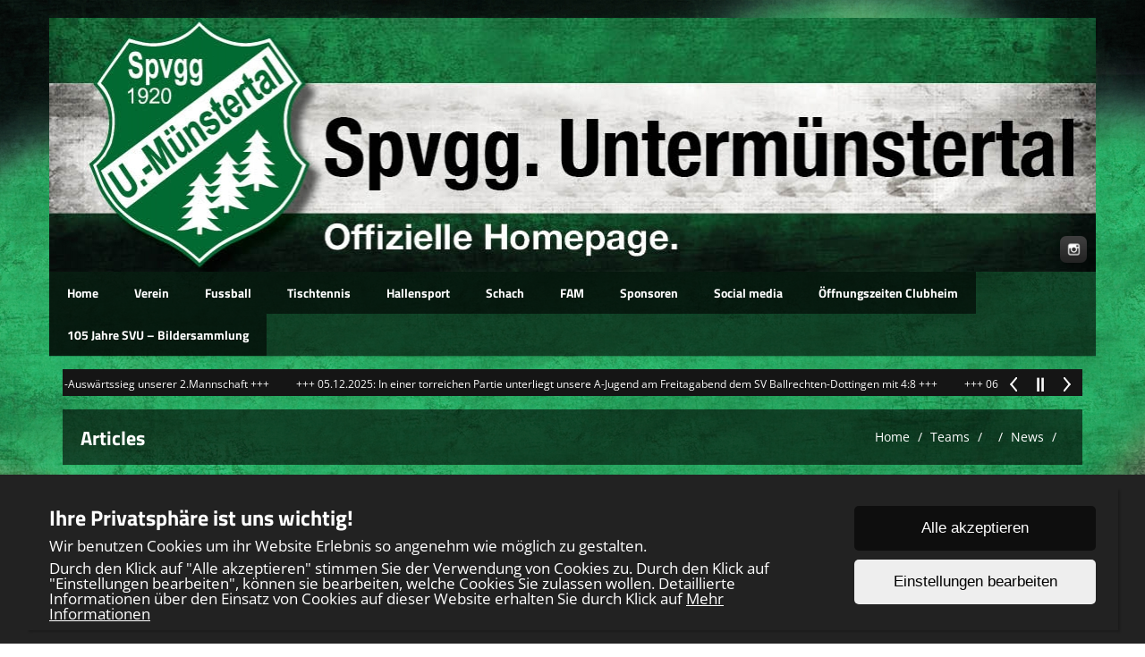

--- FILE ---
content_type: text/html; charset=UTF-8
request_url: https://spvgguntermuenstertal.de/articles/view/127
body_size: 5640
content:
<!DOCTYPE html>
<html>
<head>
	<meta charset="UTF-8">
	<meta name="viewport" content="width=device-width, initial-scale=1, maximum-scale=1">
	<link rel="shortcut icon" href="/favicon2.ico" type="image/x-icon">
	<meta property="og:title" content="" /><meta property="og:type" content="article" /><meta property="og:description" content="" /><meta property="og:image" content="https://www.spvgguntermuenstertal.de/img/comingSoon.jpg" />	<title>Articles</title><link rel="stylesheet" type="text/css" href="/css/frontend/bootstrap.css"/><link rel="stylesheet" type="text/css" href="/css/frontend/font-awesome.min.css"/><link rel="stylesheet" type="text/css" href="/css/frontend/contentbuilder/content-bootstrap.css"/><link rel="stylesheet" type="text/css" href="/css/frontend/style.css"/><link rel="stylesheet" type="text/css" href="/css/frontend/widget.css"/><link rel="stylesheet" type="text/css" href="/css/frontend/sm-style.css"/><link rel="stylesheet" type="text/css" href="/css/frontend/sm-core-css.css"/><link rel="stylesheet" type="text/css" href="/css/frontend/font.css"/><link rel="stylesheet" type="text/css" href="/css/frontend/color.css"/><link rel="stylesheet" type="text/css" href="/css/frontend/theme.css"/><link rel="stylesheet" type="text/css" href="/css/frontend/shared.css"/><link rel="stylesheet" type="text/css" href="/css/frontend/header.css"/><link rel="stylesheet" type="text/css" href="/css/ownmenue.css"/><link rel="stylesheet" type="text/css" href="/css/helper.css"/><link rel="stylesheet" type="text/css" href="/css/frontend/jquery.fancybox-1.3.4.css"/><link rel="stylesheet" type="text/css" href="/css/frontend/flexslider.css"/><link rel="stylesheet" type="text/css" href="/css/frontend/revolutionslider/settings.css"/><link rel="stylesheet" type="text/css" href="/css/frontend/royalslider.css"/><link rel="stylesheet" type="text/css" href="/css/frontend/rs-default.css"/><link rel="stylesheet" type="text/css" href="/css/frontend/coming-soon.css"/><link rel="stylesheet" type="text/css" href="/css/frontend/custom.css"/><link rel="stylesheet" type="text/css" href="/css/frontend/shariff.min.css"/><link rel="stylesheet" type="text/css" href="/css/view.css"/><link rel="stylesheet" type="text/css" href="/css/cookiebanner.css"/><link rel="stylesheet" type="text/css" href="/css/fontFamilies/fonts.css"/><script type="text/javascript" src="/js/jquery-1.12.4.min.js"></script><script type="text/javascript" src="/js/jquery.migrate.min.js"></script><script type="text/javascript" src="/js/shared/jquery.smartmenus.min.js"></script>

<!-- Lazybackgroundloading -->

<style>
.blur-background {
	background-size: cover;
	background-attachment: fixed;
	background-image: url(/img/);
	transition: background-image 1s ease-in-out;
}

.blur-background.loaded {
	background-size: cover;
	background-attachment: fixed;
	background-image: url(/img/Wallpaper_SVU_nur_gruen_heller.jpg);
}

.backgroundloader {
	display: none;
}
</style>


	<!--[if lt IE 9]>
	<script src="http://html5shim.googlecode.com/svn/trunk/html5.js"></script>
	<![endif]-->
	
</head>
<body class="default-2014" style="background-image: url('/img/Wallpaper_SVU_nur_gruen_heller.jpg'); background-size: cover; background-attachment: fixed;">

<div class="container" id="content">

	<!-- HEADER -->
	<header id="header" class="row">
		<!-- TOP MENU -->
		<div style='position:relative'><img src="/img/Header_oben_Spvgg_Untermuenstertal.jpg" class="headerpic" alt=""/><div class='social hidden-xs m-bot-0'><a href='//www.instagram.com/spvgg_untermuenstertal_1920/?hl=de' class='social-link' target='_blank'><img src="/img/assets/socialmedia_logos/instagram.png" class="social-logo" alt=""/></a></div></div>			<div class="MenuContainer">
		<nav id="main-nav">
			<input id="collapsible" class="toggle" type="checkbox">
			<label for="collapsible" class="lbl-toggle">
				<div class="burger-container">
					<span class="burger-line"></span>
					<span class="burger-line"></span>
					<span class="burger-line"></span>
				</div>
			</label>
			<div class="collapsible-content">
				<ul id="main-menu" class="sm sm-color">
					<li><a href="/home/index">Home</a></li><li><a href="/own_pages/view/3">Verein</a><ul><li><a href="/own_pages/view/2">Vereinsführung</a></li><li><a href="/own_pages/view/5">Sportgelände</a></li><li><a href="/own_pages/view/16">Chronik</a></li><li><a href="/own_pages/view/19">Hymne</a></li><li><a href="/own_pages/view/31">Vereinsheim</a></li></ul></li><li><a href="/departments/view/1">Fussball</a><ul><li><a href="/own_pages/view/35">Abteilung Fußball</a></li><li><a href="/own_pages/view/15">Platzbelegung</a></li><li><a href="/teams/juniors/1">Fussball Jugend</a><ul class="submenu one_col"><li><a href="/teams/view/32" class="parent">A-Junioren</a><ul><li><a href="/teams/view/32">Teaminfos</a></li><li><a href="/teams/articles/32">News</a></li><li><a href="/teams/current/87">Bezirksliga Süd</a></li><li><a href="/teams/resulttable/87">Tabelle</a></li><li><a href="/teams/teammatches/87">Unsere Spiele</a></li><li><a href="/teams/matches/87">Alle Spiele</a></li><li><a href="/teams/tournaments/32" class="parent">Wettbewerbe</a><ul class="submenu one_col"><li><a href="/teams/current/88">Bezirkspokal</a></li><li><a href="/teams/current/78">Freundschaftsspiele</a></li><li><a href="/teams/current/113">Futsal-Bezirksmeisterschaft</a></li></ul></li><li><a href="/teams/pictures/32">Galerie</a></li></ul></li><li><a href="/teams/view/34" class="parent">B-Junioren</a><ul><li><a href="/teams/view/34">Teaminfos</a></li><li><a href="/teams/articles/34">News</a></li><li><a href="/teams/current/89">Kreisliga 2</a></li><li><a href="/teams/resulttable/89">Tabelle</a></li><li><a href="/teams/teammatches/89">Unsere Spiele</a></li><li><a href="/teams/matches/89">Alle Spiele</a></li><li><a href="/teams/tournaments/34" class="parent">Wettbewerbe</a><ul class="submenu one_col"><li><a href="/teams/current/90">Bezirkspokal</a></li><li><a href="/teams/current/79">Freundschaftsspiele</a></li></ul></li><li><a href="/teams/pictures/34">Galerie</a></li><li><a href="/articles/view/127" onclick="return false">NO LINK</a></li></ul></li><li><a href="/teams/view/46" class="parent">B2-Junioren</a><ul><li><a href="/teams/view/46">Teaminfos</a></li><li><a href="/teams/articles/46">News</a></li><li><a href="/teams/current/91">Kreisklasse 3</a></li><li><a href="/teams/resulttable/91">Tabelle</a></li><li><a href="/teams/teammatches/91">Unsere Spiele</a></li><li><a href="/teams/matches/91">Alle Spiele</a></li><li><a href="/teams/tournaments/46" class="parent">Wettbewerbe</a><ul class="submenu one_col"><li><a href="/teams/current/84">Freundschaftsspiele</a></li></ul></li><li><a href="/teams/pictures/46">Galerie</a></li><li><a href="/articles/view/127" onclick="return false">NO LINK</a></li></ul></li><li><a href="/teams/view/35" class="parent">C-Junioren</a><ul><li><a href="/teams/view/35">Teaminfos</a></li><li><a href="/teams/articles/35">News</a></li><li><a href="/teams/current/92">Kreisklasse 2</a></li><li><a href="/teams/resulttable/92">Tabelle</a></li><li><a href="/teams/teammatches/92">Unsere Spiele</a></li><li><a href="/teams/matches/92">Alle Spiele</a></li><li><a href="/teams/tournaments/35" class="parent">Wettbewerbe</a><ul class="submenu one_col"><li><a href="/teams/current/80">Freundschaftsspiele</a></li></ul></li><li><a href="/teams/pictures/35">Galerie</a></li></ul></li><li><a href="/teams/view/44" class="parent">D-Junioren</a><ul><li><a href="/teams/view/44">Teaminfos</a></li><li><a href="/teams/articles/44">News</a></li><li><a href="/teams/current/93">Bezirksstaffel 8 Herbst</a></li><li><a href="/teams/resulttable/93">Tabelle</a></li><li><a href="/teams/teammatches/93">Unsere Spiele</a></li><li><a href="/teams/matches/93">Alle Spiele</a></li><li><a href="/teams/tournaments/44" class="parent">Wettbewerbe</a><ul class="submenu one_col"><li><a href="/teams/current/94">Bezirkspokal</a></li><li><a href="/teams/current/105">Freundschaftsspiele</a></li></ul></li><li><a href="/teams/pictures/44">Galerie</a></li></ul></li><li><a href="/teams/view/47" class="parent">D-Juniorinnen</a><ul><li><a href="/teams/view/47">Teaminfos</a></li><li><a href="/teams/articles/47">News</a></li><li><a href="/teams/current/103">Bezirksstaffel 1 Herbst</a></li><li><a href="/teams/resulttable/103">Tabelle</a></li><li><a href="/teams/teammatches/103">Unsere Spiele</a></li><li><a href="/teams/matches/103">Alle Spiele</a></li><li><a href="/teams/tournaments/47" class="parent">Wettbewerbe</a><ul class="submenu one_col"><li><a href="/teams/current/104">Bezirkspokal</a></li></ul></li><li><a href="/teams/pictures/47">Galerie</a></li></ul></li><li><a href="/teams/view/40" class="parent">E-Junioren</a><ul><li><a href="/teams/view/40">Teaminfos</a></li><li><a href="/teams/articles/40">News</a></li><li><a href="/teams/current/98">Herbstrunde Staffel 4</a></li><li><a href="/teams/resulttable/98">Tabelle</a></li><li><a href="/teams/teammatches/98">Unsere Spiele</a></li><li><a href="/teams/matches/98">Alle Spiele</a></li><li><a href="/teams/pictures/40">Galerie</a></li></ul></li></ul></li><li><a href="/teams/seniorsm/1">Fussball Herren</a><ul class="submenu one_col"><li><a href="/teams/view/41" class="parent">Ü 35</a><ul><li><a href="/teams/view/41">Teaminfos</a></li><li><a href="/teams/articles/41">News</a></li><li><a href="/teams/current/107">Ü35 Bezirksliga</a></li><li><a href="/teams/resulttable/107">Tabelle</a></li><li><a href="/teams/teammatches/107">Unsere Spiele</a></li><li><a href="/teams/matches/107">Alle Spiele</a></li><li><a href="/teams/tournaments/41" class="parent">Wettbewerbe</a><ul class="submenu one_col"><li><a href="/teams/current/109">Ü35 Bezirkspokal</a></li></ul></li><li><a href="/teams/pictures/41">Galerie</a></li></ul></li><li><a href="/teams/view/29" class="parent">1. Mannschaft</a><ul><li><a href="/teams/view/29">Teaminfos</a></li><li><a href="/teams/articles/29">News</a></li><li><a href="/teams/current/85">Kreisliga A - Staffel 2</a></li><li><a href="/teams/resulttable/85">Tabelle</a></li><li><a href="/teams/teammatches/85">Unsere Spiele</a></li><li><a href="/teams/matches/85">Alle Spiele</a></li><li><a href="/teams/tournaments/29" class="parent">Wettbewerbe</a><ul class="submenu one_col"><li><a href="/teams/current/58">Freundschaftsspiele</a></li><li><a href="/teams/current/82">Bezirkspokal</a></li></ul></li><li><a href="/teams/pictures/29">Galerie</a></li></ul></li><li><a href="/teams/view/30" class="parent">2. Mannschaft</a><ul><li><a href="/teams/view/30">Teaminfos</a></li><li><a href="/teams/articles/30">News</a></li><li><a href="/teams/current/86">Kreisliga B - Staffel 6</a></li><li><a href="/teams/resulttable/86">Tabelle</a></li><li><a href="/teams/teammatches/86">Unsere Spiele</a></li><li><a href="/teams/matches/86">Alle Spiele</a></li><li><a href="/teams/tournaments/30" class="parent">Wettbewerbe</a><ul class="submenu one_col"><li><a href="/teams/current/81">Bezirksfreundschaftsspiele</a></li></ul></li><li><a href="/teams/pictures/30">Galerie</a></li></ul></li></ul></li><li><a href="/matches/index">Spielplan</a></li><li><a href="/matches/home">Heimspielplan</a></li><li><a href="/own_pages/view/47">Club 100</a><ul><li><a href="/own_forms/view/3">Club 100 Mitglied werden!</a></li></ul></li><li><a href="/gallery/index/1">Busfahrt zu Klara Bühl nach München</a></li><li><a href="/gallery/index/8">Saisonabschluss Kälbelescheuer</a></li></ul></li><li><a href="/departments/view/2">Tischtennis</a><ul><li><a href="/own_pages/view/28">Geschichte</a></li><li><a href="/teams/seniorsm/2">HB Herren</a><ul class="submenu one_col"><li><a href="/teams/view/28" class="parent">Tischtennis</a><ul><li><a href="/teams/articles/28">News</a></li></ul></li></ul></li></ul></li><li><a href="/departments/view/4">Hallensport</a><ul><li><a href="/own_pages/view/49">Angebote im Überblick</a></li><li><a href="/own_pages/view/53">Freizeitsport</a></li><li><a href="/own_pages/view/55">Step-Aerobic</a></li><li><a href="/own_pages/view/54">Gymnastik</a></li><li><a href="/own_pages/view/52">Tanzen</a></li><li><a href="/own_pages/view/51">Turnen</a></li><li><a href="/own_pages/view/50">Volleyball</a></li><li><a href="/teams/seniorsm/4">HS Herren</a><ul class="submenu one_col"><li><a href="/teams/view/45" class="parent">Freizeitvolleyball</a><ul><li><a href="/teams/view/45">Teaminfos</a></li><li><a href="/teams/articles/45">News</a></li><li><a href="/teams/current/111">Volleyball Breisgau Mixed Liga C</a></li><li><a href="/teams/pictures/45">Galerie</a></li></ul></li></ul></li></ul></li><li><a href="/departments/view/5">Schach</a><ul></ul></li><li><a href="/own_pages/view/48">FAM</a><ul><li><a href="/images/BeitrittserklarungFAM1.pdf" target="_blank">Beitrittserklärung FAM</a></li></ul></li><li><a href="/own_pages/view/17">Sponsoren</a></li><li><a href="/own_pages/view/44">Social media</a></li><li><a href="/own_pages/view/43">Öffnungszeiten Clubheim</a></li><li><a href="/gallery/index/52">105 Jahre SVU – Bildersammlung</a></li>					<div class="clear"></div>
				</ul>
			</div>
		</nav>
	</div>
	</header>
	<div class="ticker m-bot-15">
		    <div class="modern-ticker">
        <div class="mt-news">
            <ul>
                
                    <li>+++   07.12.2025: 0:2-Auswärtssieg unserer 2.Mannschaft   +++</li>

                    
                    <li>+++   05.12.2025: In einer torreichen Partie unterliegt unsere A-Jugend am Freitagabend dem SV Ballrechten-Dottingen mit 4:8   +++</li>

                    
                    <li>+++   06.12.2025: Klare Niederlage unserer 1.Mannschaft bei der SG Breisach/Gündlingen   +++</li>

                    
                    <li>+++   07.12.2025: 0:2-Auswärtssieg unserer 2.Mannschaft   +++</li>

                    
                    <li>+++   05.12.2025: In einer torreichen Partie unterliegt unsere A-Jugend am Freitagabend dem SV Ballrechten-Dottingen mit 4:8   +++</li>

                    
                    <li>+++   06.12.2025: Klare Niederlage unserer 1.Mannschaft bei der SG Breisach/Gündlingen   +++</li>

                    
                    <li>+++   07.12.2025: 0:2-Auswärtssieg unserer 2.Mannschaft   +++</li>

                    
                    <li>+++   05.12.2025: In einer torreichen Partie unterliegt unsere A-Jugend am Freitagabend dem SV Ballrechten-Dottingen mit 4:8   +++</li>

                    
                    <li>+++   06.12.2025: Klare Niederlage unserer 1.Mannschaft bei der SG Breisach/Gündlingen   +++</li>

                    
                    <li>+++   07.12.2025: 0:2-Auswärtssieg unserer 2.Mannschaft   +++</li>

                                </ul>
        </div>
        <div class="mt-controls">
            <div class="mt-prev"></div>
            <div class="mt-play"></div>
            <div class="mt-next"></div>
        </div>
    </div>

    <script type="text/javascript" src="/js/frontend/jquery.modern-ticker.min.js"></script>    <script type='text/javascript'>
        $(document).ready(function () {

            jQuery(".modern-ticker").modernTicker({
                effect: "scroll",
                scrollInterval: 20,
                transitionTime: 500,
                autoplay: true
            });
        });
    </script>

	</div>


			<!-- PAGETITLE -->
		<div class="row">
			<div class="col-md-12">
				<div class="pageTitle">
					<h1 class="page-title">Articles</h1>

					<div class="breadcrumb-container">		<ol class="breadcrumb">
			<li><a href="/home">Home</a></li>
						<li><a href="/teams/index">Teams</a></li>
							<li><a href="/teams/view"></a></li>
				<li><a href="/teams/articles">News</a></li>
				<li><a href="/articles/view/127"></a></li>
						</ol>
		</div>
					<div class="clear"></div>
				</div>
			</div>
		</div>
		
	<div class="row">
		<div class="col-md-12">
					</div>
	</div>
		<div class="row">
		<div class="col-md-9">

						<!-- Here's where I want my views to be displayed -->
			<div class="article-datebox-left-30">
	<div class="row m-bot-30">

		<div class="col-md-2 col-sm-2 hidden-xs">
			<div class="datebox datebox-left">
				<p class="day"></p>

				<p class="month"></p>

				<div class="clear"></div>
			</div>
		</div>

		<div class="col-md-10 col-sm-10 col-xs-12">

			<div class="articleDetailContainer">
				<div class="articleDetailImageContainer">
					<a class="lightbox1 zoom info" rel='gallery'   href="../../img/comingSoon.jpg">
	
<div class="blur-load" style="background-image: url(/img/fallBackComingSoon.jpg)">
    <img src="/img/comingSoon.jpg" loading="lazy" class="blur-imgSize" alt=""/></div>
		<div class="hover"><i class="fa fa-search"></i></div>
		</a>


				</div>



				<div class="articleDetailText">
					<p class="visible-xs m-top-10">
						<strong>
							 						</strong>
					</p>

					<p class="m-top-5 m-bot-5">
											</p>

					<h4></h4>


					<p></p>

					<p></p>

											<h4>Social Media</h4>
						<div class="shariff"></div>
									</div>
				<div class="clear"></div>
			</div>
		</div>
	</div>
</div>
<div class="more-articles-datebox-right-38">
</div>

			
    <div class="spon">
        <img src="/img/sponsors/2.png" class="spon1" alt=""/><a href="http://www.hausbrennerei-matheis.de/" target="_blank" class="spon2"><img src="/img/sponsors/mattheis.png" alt="Hausbrennerei Matheis"/></a><a href="https://photoart-thomasklee.de/" target="_blank" class="spon3"><img src="/img/sponsors/228C527D-E841-4D64-B7FD-76D344D1A120.jpeg" alt="Photoart Thomas Klee"/></a><img src="/img/sponsors/12.png" class="spon4" alt=""/><a href="https://www.eckert-parkett.de/" target="_blank" class="sponLast"><img src="/img/sponsors/2022-11-28-190700thumbnail_Logo_Eckert_Parkett_ohne_Text.jpg" alt="Eckert-Parkett GmbH"/></a>        <div class="clear"></div>
    </div>
    <div class="clear-10"></div>


    		</div>
		<div class="col-md-3">
			
		<div id="countdown" class="widget">
			<h2 class="widget-title">Nächstes Heimspiel</h2>

			<div class="widget-content">
				<div id="defaultCountdown"></div>
			</div>
		</div>
		<script type='text/javascript'>
			var CoomingSoon = function () {
				return {
					//main function to initiate the module
					init: function () {

						var austDay = new Date(2026, 1, 19, 19, 30, 0);
						$('#defaultCountdown').countdown({until: austDay});
						$('#year').text(austDay.getFullYear());
					}
				};
			}();
		</script>
			<div id="all_results_teams" class="widget">
		<h2 class="widget-title">Ergebnisse</h2>
		<div class="widget-content">
							<p>Es sind keine Ergebnisse eingetragen.</p>
						</div>
	</div>

	<div id="sponsorTiles" class="widget">
		<h2 class="widget-title">Sponsoren</h2>
		<div class="widget-content">

			<div class='row' style='padding-left: 3px;'><div class='sponsor-widget-tile'><a href="https://camping-muenstertal.de/" target="_blank" class="sponsor-widget-tile-link"><img src="/img/sponsors/camping.png" class="img-responsive" alt="Camping Münstertal"/></a></div><div class='sponsor-widget-tile'><a href="https://photoart-thomasklee.de/" target="_blank" class="sponsor-widget-tile-link"><img src="/img/sponsors/228C527D-E841-4D64-B7FD-76D344D1A120.jpeg" class="img-responsive" alt="Photoart Thomas Klee"/></a></div><div class='sponsor-widget-tile'><a href="https://www.marderabwehr.de/" target="_blank" class="sponsor-widget-tile-link"><img src="/img/sponsors/1.png" class="img-responsive" alt="MARDER STOP&amp;GO"/></a></div></div><div class='row' style='padding-left: 3px;'><div class='sponsor-widget-tile'><a href="https://www.rewe.de/marktseite/muenstertal/840888/rewe-markt-belchenstr-22/" target="_blank" class="sponsor-widget-tile-link"><img src="/img/sponsors/thumbnail_Familie_Sch%C3%A4tzle_Logo.jpg" class="img-responsive" alt="Rewe Patrick Schätzle"/></a></div><div class='sponsor-widget-tile'><a href="https://www.fuerstenberg.de/" target="_blank" class="sponsor-widget-tile-link"><img src="/img/sponsors/1200px-F%C3%BCrstlich_F%C3%BCrstenbergische_Brauerei_Logo.svg.png" class="img-responsive" alt="Fürstenberg Brauerei"/></a></div><div class='sponsor-widget-tile'><a href="http://www.hausbrennerei-matheis.de/" target="_blank" class="sponsor-widget-tile-link"><img src="/img/sponsors/mattheis.png" class="img-responsive" alt="Hausbrennerei Matheis"/></a></div></div><div class='row' style='padding-left: 3px;'><div class='sponsor-widget-tile'><a href="https://www.eckert-parkett.de/" target="_blank" class="sponsor-widget-tile-link"><img src="/img/sponsors/2022-11-28-190700thumbnail_Logo_Eckert_Parkett_ohne_Text.jpg" class="img-responsive" alt="Eckert-Parkett GmbH"/></a></div><div class='sponsor-widget-tile'><a href="https://www.kfz-pfefferle.de/" target="_blank" class="sponsor-widget-tile-link"><img src="/img/sponsors/heinz.png" class="img-responsive" alt="Kfz-Pfefferle"/></a></div><div class='sponsor-widget-tile'><img src="/img/sponsors/2.png" class="img-responsive" alt=""/></div></div>		</div>
	</div>
	
<div id="counter" class='widget'>
	<h2 class='widget-title'>
		Besucher
	</h2>
	<div class='widget-content'>
		<p id='online'>Jetzt Online: 12</p><p id='today'>Heute Online: 185</p><p id='yesterday'>Gestern Online: 1122</p><p id='this_mon'>Diesen Monat: 17703</p><p id='prev_mon'>Letzter Monat: 30707</p><p id='total'>Total: 1701280</p>	</div>
</div>
	<div id="login" class="widget">
		<h2 class="widget-title">Login</h2>
		<div class="widget-content">
			<form action="/Users/login" _blank="_blank" id="UserViewForm" method="post" accept-charset="utf-8"><div style="display:none;"><input type="hidden" name="_method" value="POST"/></div><div class="input text required"><input name="data[User][username]" placeholder="Username" class="form-control m-bot-10 m-top-10" maxlength="50" type="text" id="UserUsername" required="required"/></div><div class="input password required"><input name="data[User][password]" placeholder="Passwort" class="form-control m-bot-10" type="password" id="UserPassword" required="required"/></div><div class="submit"><input class="btn" id="login_btn" disabled="disabled" type="submit" value="Login"/></div>				<p id="login_cookie_text">
					Um dich einloggen zu können, müssen 'Funktionale Cookies' gesetzt sein.
					<a class="open-cookie-banner-link" onclick="openFunctionalCookiesSetting()">Cookie-Einstellungen ändern</a>
				</p>
			</form>		</div>
	</div>
	
		</div>
	</div>
	
<div class="footer">
	<div class="row">
		<div class="col-md-3">
			<p>Copyright 2016 - 2026<br>SpVgg. Untermünstertal</p>
		</div>
		<div class="col-md-6">
			<p>
				<a href="/Users/login" target="_blank">Login</a><br><a href="/Registrations/register">Registrieren</a><br><br><a href="/Own_pages/imprint">Impressum</a><br><a href="/Own_pages/privacy">Datenschutzerklärung</a>			</p>
		</div>
		<a href="http://www.teamsports2.de"><img src="/img/teamsports.png" class="img-footer hidden-xs" alt=""/></a>		<div class="col-md-3 visible-xs">
			<p><a href="http://www.teamsports2.de">Teamsports 2</a><br>
				Dein Sportverein online</p>
		</div>
	</div>
</div>
</div>

<script>
	$(document).ready(() => {
		const blurDivs = document.querySelectorAll('.blur-load');
		blurDivs.forEach(div => {
			const img = div.querySelector('img');
			function loaded() {
				div.classList.add('loaded');
			}
			if (img.complete) {
				loaded();
			} else {
				img.addEventListener('load', loaded);
			}
		})
		const backgroundImage = $('.backgroundloader');
		function backgroundLoaded() {
			$('.blur-background').addClass('loaded');
		}
		if (backgroundImage[0]) {
			if (backgroundImage[0].complete) {
				backgroundLoaded();
			} else {
				backgroundImage[0].addEventListener('load', backgroundLoaded);
			}
		}
	});
</script>

<script type="text/javascript" src="/js/bootstrap.min.js"></script><script type="text/javascript" src="/js/frontend/jflickrfeed.min.js"></script><script type="text/javascript" src="/js/frontend/jQuery.BlackAndWhite.min.js"></script><script type="text/javascript" src="/js/frontend/jquery.countdown.js"></script><script type="text/javascript" src="/js/frontend/jquery.easing.1.3.js"></script><script type="text/javascript" src="/js/frontend/jquery.fancybox-1.3.4.pack.js"></script><script type="text/javascript" src="/js/frontend/jquery.quicksand.js"></script><script type="text/javascript" src="/js/frontend/jquery-ui.min.js"></script><script type="text/javascript" src="/js/frontend/jquery.validate.min.js"></script><script type="text/javascript" src="/js/main.js"></script><script type="text/javascript" src="/js/frontend/menu.js"></script><script type="text/javascript" src="/js/frontend/shariff.min.js"></script><script type="text/javascript" src="/js/shared/smartmenus.js"></script><script type="text/javascript" src="/js/frontend/superfish.js"></script><script type="text/javascript" src="/js/view.js"></script><script type="text/javascript" src="/js/frontend/cookiebanner.js"></script>
<img class="backgroundloader" src="/img/Wallpaper_SVU_nur_gruen_heller.jpg">

<script type='text/javascript'>
	$(document).ready(function () {

		if (navigator.userAgent.match(/AppleWebKit/) && !navigator.userAgent.match(/Chrome/)) {
			document.body.className += 'safari';
		}
		if (typeof CoomingSoon !== 'undefined') {
			CoomingSoon.init();
		}
	});
</script>
</body>
</html>


--- FILE ---
content_type: text/css
request_url: https://spvgguntermuenstertal.de/css/frontend/color.css
body_size: 1153
content:
.sm-color, .sm-color a,
.sm-color a:hover,
.sm-color a:focus,
.sm-color a:active,
.sm-color ul a:active, .sm-color a:active,
.sm-color ul a,
.sm-color ul ul a,
.sm-color ul ul ul a ,
.sm-color ul ul ul ul a ,
.sm-color ul ul ul ul ul a,
.lbl-toggle{
    background: rgba(0, 0, 0, 0.60);
}

.sm-color a.current,
.sm-color ul a.current,
.sm-color a, .sm-color a:hover,
.sm-color a:focus,
.sm-color a:active,
.sm-color a.highlighted,
.sm-color ul a,
.sm-color ul a:hover,
.sm-color ul a:focus,
.sm-color ul a:active,
.sm-color ul a.highlighted,
.lbl-toggle{
    color: rgba(255, 255, 255, 1.00);
}

@media (min-width: 768px) {
    .sm-color ul,
    .sm-color ul ul,
    .sm-color ul ul ul ,
    .sm-color ul ul ul ul,
    .sm-color ul ul ul ul ul,
    .sm-color > li > a.highlighted,
    .sm-color > li > a:hover{
        background: rgba(110, 110, 110, 0.85);
    }
}

.sm-color ul a,
.sm-color ul a:hover,
.sm-color ul a:focus,
.sm-color ul a:active {
    border-left: 20px solid rgba(110, 110, 110, 0.85);
}

.sm-color ul ul a,
.sm-color ul ul a:hover,
.sm-color ul ul a:focus,
.sm-color ul ul a:active {
    border-left: 40px solid rgba(110, 110, 110, 0.85);
}

.sm-color ul ul ul a,
.sm-color ul ul ul a:hover,
.sm-color ul ul ul a:focus,
.sm-color ul ul ul a:active {
    border-left: 60px solid rgba(110, 110, 110, 0.85);
}

.sm-color ul ul ul ul a,
.sm-color ul ul ul ul a:hover,
.sm-color ul ul ul ul a:focus,
.sm-color ul ul ul ul a:active {
    border-left: 80px solid rgba(110, 110, 110, 0.85);
}

.sm-color ul ul ul ul ul a,
.sm-color ul ul ul ul ul a:hover,
.sm-color ul ul ul ul ul a:focus,
.sm-color ul ul ul ul ul a:active {
    border-left: 100px solid rgba(110, 110, 110, 0.85);
}

.sm-color li {
    border-top: 1px solid rgba(110, 110, 110, 0.85);
}

.sm-color a .sub-arrow {
    border-color: rgba(255, 255, 255, 1.00) transparent transparent transparent;
}
.sm-color ul a .sub-arrow {
    border-color: transparent transparent transparent rgba(255, 255, 255, 1.00);
}
.sm-color.sm-rtl.sm-vertical a .sub-arrow,
.sm-color.sm-rtl ul a .sub-arrow {
    border-color: transparent rgba(255, 255, 255, 1.00) transparent transparent;
}
.sm-color.sm-vertical a .sub-arrow {
    border-color: transparent transparent transparent rgba(255, 255, 255, 1.00);
}body{
    background: rgba(255, 255, 255, 0.00);
}

.container{
    background: rgba(255, 255, 255, 0.00);
}


p, a, a:hover,
.widget-content,
.widget-content a{
    color: rgba(255, 255, 255, 1.00);
}


/* WIDGETS */
.widget, .dateAndPlace, .datebox, .content-box, .articleContainer, .articleDetailContainer, .teamContainer{
    background: rgba(0, 31, 16, 0.85);
}

.widget-title,
.pageTitle,
h2.subtitle,
.footer {
    background: rgba(0, 0, 0, 0.60);
}

.widget-title,
.pageTitle,
h2.subtitle,
.breadcrumb a,
.breadcrumb > li + li:before,
.footer p,
.footer a,
.footer a:hover,
.flex-caption .subtitle-2,
.flex-caption .subtitle-3,
.flex-caption .title h2 a,
.flex-control-paging li a {
    color: rgba(255, 255, 255, 1.00);
}

/* SLIDER */

.flex-control-paging li{
    background: rgba(110, 110, 110, 0.85);
}

.flex-control-paging li a:hover, .flex-control-paging li a.flex-active {
    background: rgba(255, 255, 255, 1.00);
}

.flexslider .flex-prev:hover, .flex-direction-nav a, .flexslider .flex-next:hover {
    color: rgba(255, 255, 255, 1.00);
    background-color: rgba(0, 0, 0, 0.60);
}

.flex-direction-nav a {
    background-color: rgba(110, 110, 110, 0.85);
}

.videoGallery .rsThumb.rsNavSelected {
    background-color: rgba(0, 0, 0, 0.60);
}

.royalSliderCaption{
    background-color: rgba(0, 0, 0, 0.60);
}

.royalSliderCaption .title h2 a, .royalSliderCaption .title p,
.rsNav .rsThumbsContainer .rsNavItem .rsTmb h5, .rsNav .rsThumbsContainer .rsNavItem .rsTmb span{
    color: rgba(255, 255, 255, 1.00);
}

.bannerMiddle a{
    color: rgba(255, 255, 255, 1.00) !important;
}

.bannerTop, .bannerBottom{
    color: rgba(255, 255, 255, 1.00) !important;
}

.bannerTopContainer, .bannerBottomContainer{
    background: rgba(0, 31, 16, 0.85);
}

.bannerMiddleContainer{
    background: rgba(0, 0, 0, 0.60);
}


.btn, .btn:visited{
    background: rgba(0, 0, 0, 0.60);
    color: rgba(255, 255, 255, 1.00) !important;
}

.btn:hover{
    background: rgba(110, 110, 110, 0.85);
    color: rgba(255, 255, 255, 1.00);
}

table tr th{
    background: rgba(0, 0, 0, 0.60) !important;
}

table tr th p{
    color: rgba(255, 255, 255, 1.00) !important;
}

tr.ownteam{
    background: rgba(0,0,0,0.2) !important;
}

table tr.topPlace td {
    background: rgba(0, 255, 0, 0.15) !important;
}

table tr.topRel td {
    background: rgba(0, 255, 0, 0.07) !important;
}

table tr.botPlace td {
    background: rgba(255, 0, 0, 0.15) !important;
}

table tr.botRel td {
    background: rgba(255, 0, 0, 0.07) !important;
}

.datebox {
	background: rgba(0, 31, 16, 0.85);
}

.datebox p,
.datebox p a {
	color: rgba(255, 255, 255, 1.00);
}

/* Colored datebox */

.dateAndPlace{
	background: rgba(0, 0, 0, 0.60);
}

.dateAndPlace p,
.dateAndPlace p a {
	color: rgba(255, 255, 255, 1.00);
}

.button-menu-result-presentation-234 .btn-menu-container .btn-menu-btn {
	background: rgba(110, 110, 110, 0.85);
}

.team-tournaments-list-buttons-235 .tournamentContainer {
	background: rgba(0, 31, 16, 0.85);
}

.cookie-settings-container input:checked + .slider {
	background-color: rgba(0, 0, 0, 0.60);
}

.cookie-settings-container input:focus + .slider {
	box-shadow: 0 0 1px rgba(0, 0, 0, 0.60);
}

.cookie-settings-container .cookie-btn .banner-close{
	background: rgba(255, 255, 255, 0.00);
	color: rgba(255, 255, 255, 1.00);
}

.cookie-settings-container .cookie-settings-header,
.cookie-settings-container .cookie-btn.save,
.cookie-settings-container div.active-tab{
	background: rgba(0, 0, 0, 0.60);
	color: rgba(255, 255, 255, 1.00);
}

.cookie-settings-container .cookie-settings-header h3,
.cookie-settings-container .cookie-settings-header .cookie-settings-close-link{
	color: rgba(255, 255, 255, 1.00);
}

.cookie-link:hover,
.open-cookie-banner-link:hover{
	color: rgba(0, 0, 0, 0.60);
}

.cookie-settings-container .tab,
.cookie-settings-container .cookie-content,
.cookie-settings-container .cookie-btn.banner-close{
	background: rgba(0, 31, 16, 0.85);
	color: rgba(255, 255, 255, 1.00);
}

.cookie-content .cookie-button-container .cookie-btn.cookie-btn-accept-all {
	background: rgba(0, 0, 0, 0.60);
	color: rgba(255, 255, 255, 1.00);
}
.widget-tooltip .widget-tooltip-text {
	background-color: rgba(0, 0, 0, 0.60);
	color: rgba(255, 255, 255, 1.00);
}


--- FILE ---
content_type: text/css
request_url: https://spvgguntermuenstertal.de/css/frontend/custom.css
body_size: 33
content:
#RegistrationRegisterForm {
    color: #FFFFFF;
}

.articleDetailText > h4 {
    color: white;
}

p {
    color:white !important;
}

.content-box > form > label {
    color: white;
}


--- FILE ---
content_type: text/css
request_url: https://spvgguntermuenstertal.de/css/view.css
body_size: 1275
content:
.form-control {
    margin-bottom: 20px;
}

.submit {
    margin-bottom: 20px;
}.datebox {
	box-sizing: content-box;
	-moz-box-sizing: content-box;
	-webkit-box-sizing: content-box;
	width: 100%;
	padding-top: 15px;
	padding-bottom: 15px;
	margin-right: -15px;
	text-align: center;
}

.datebox p.day {
	font-size: 22px;
	font-weight: bold;
}

.datebox p {
	margin: 0px;
	padding: 0px;
}

.articleDetailContainer {
	width: 100%;
}

.articleDetailContainer .articleDetailImage {
	width: 100%;
}

.zoom {
	display: block;
	position: relative;
}

.articleDetailContainer .articleDetailText {
	position: relative;
	width: 100%;
	padding: 10px;
}

.articleContainer .articleImage {
	width: 100%;
	float: left;
}

.articleContainer .articleText {
	width: 50%;
	float: right;
	padding: 10px;
}

.articleContainer .articleText.fullWidth {
	width: 100%;
	float: right;
	padding: 10px;
}

.img-container {
	position: relative;
	width: 50%;
	float: left;
}

.blur-imgSize {
	width: 100%;
}

.gallery-blur-imgSize {
	width: 100%;
	height: 120px;
	object-fit: contain;
}

@media (max-width: 767px) {

	.img-container {
		width: 100%;
	}

	.articleContainer .articleText {
		width: 100%;
	}
}

/* Colored datebox */

.event-list-colored-datebox-left-8 .dateAndPlace,
.registration-colored-datebox-left-13 .dateAndPlace {
	padding-left: 7px;
	padding-right: 8px;
	padding-top: 10px;
	padding-bottom: 10px;
	margin-right: -15px;
	text-align: center;
	box-sizing: content-box;
}

.singIn {
	text-decoration: underline;
}

.form-control {
	margin-bottom: 20px;
}

.submit {
	margin-bottom: 20px;
}

.gallery-row {
	width: 100%;
	height: 120px;
}

.gallery-image {
	width: 33.33%;
	float: left;
}

.gallery-image > img {
	height: 230px;
}

.hidden-gallery {
	display: none;
}

#gallery-image-container {
	height: 120px;
	background-size: contain;
	width: 100%;
	background-position: center;
	background-repeat: no-repeat;
	background-color: #1f1f1f;
	border: 1px solid gray;
	border-left: none;
}

#gallery-image-container:hover {
	-webkit-box-shadow: 0px 10px 13px -7px #000000, 5px 5px 15px 5px rgba(0,0,0,0);
	box-shadow: 0px 10px 13px -7px #000000, 5px 5px 15px 5px rgba(0,0,0,0);
}

.zoom .hover {
    opacity: 0;
    position: absolute;
    top: 0px;
    left: 0px;
    right: 0px;
    bottom: 0px;
    background: rgba(0, 0, 0, 0.4);
    text-align: center;
    vertical-align: middle;
    -webkit-transition: all 1s;
    -moz-transition: all 1s;
    -o-transition: all 1s;
    -ms-transition: all 1s;
    transition: all 1s;
}

.zoom:hover .hover {
    opacity: 1;
}

.zoom {
    display: block;
    position: relative;
}

.img-responsive {
    width: 100%;
}

.zoom i {
    position: absolute;
    right: 0;
    bottom: 0;
    color: #ffffff;
    background: rgba(0, 0, 0, 0.7);
    padding: 10px;
    font-size: 20px;
    border-top-left-radius: 20px;
    -moz-border-radius-topleft: 20px;
    -webkit-border-top-left-radius: 20px;
}
.teamContainer {
	display: -webkit-flex;
	display: -ms-flex;
	display: flex;
}

.teamContainer .teamImage {
	width: 50%;
	float: left;
}

.teamContainer .teamText {
	width: 50%;
	padding: 10px;
	float: left;
}

.teams-list-buttons-33 .btn,
.teams-list-bars-44 .btn {
	min-width: 100px;
	width: 31% !important;
	margin: 0 1% 5px 1%;
}


.team-tournaments-list-buttons-235 .tournamentContainer .tournamentText h2 {
	font-size: 18px;
	padding-top: 10px;
}

@media (max-width: 1200px) {
	.teams-list-buttons-33 .btn,
	.teams-list-bars-44 .btn {
		width: 48% !important; /*eliminates double change of element numbers per row*/
		padding: 6px 12px 6px 12px;
	}
}

@media (max-width: 720px) {
	.teamContainer {
		flex-direction: column;
	}

	.teamContainer .teamImage {
		width: 100%;
	}

	.teamContainer .teamText {
		width: 100%;
	}
}
.tableClubLogo {
    float: left;
    height: 20px;
    width: 20px;
}
.fussballde-widget-202 .fussballdeWidget iframe {
	width:100%;
}.button-menu-result-presentation-234 .btn-menu-container {
	display: flex;
	flex-flow: row wrap;
	justify-content: space-between;
	margin-bottom: 10px;
}

.button-menu-result-presentation-234 .btn-menu-container a {
	width: 25%;
	height: 50px;
	line-height: 36px;
	margin: 0;
}

@media (max-width: 769px) {
	.button-menu-result-presentation-234 .btn-menu-container a {
		width: 50%;
	}
}

@media (max-width: 340px) {
	.button-menu-result-presentation-234 .btn-menu-container a {
		width: 100%;
	}
}
.button-menu-tournament-rounds-236 .btn-menu-drop-down-container {
	display: flex;
	flex-flow: row wrap;
	justify-content: center;
	align-items: center;
	margin-bottom: 10px;
}

.button-menu-tournament-rounds-236 .btn-menu-drop-down-container select {
	margin: 0;
	width: 100%;
	height: 50px;
	outline: none;
	cursor: pointer;
}


--- FILE ---
content_type: application/javascript
request_url: https://spvgguntermuenstertal.de/js/frontend/jquery.modern-ticker.min.js
body_size: 1830
content:
(function(e){var t={effect:"scroll",autoplay:true,feedType:"none",feedCount:5,refresh:"10:00"};var n={scroll:{scrollInterval:20,transitionTime:500},fade:{displayTime:4e3,transitionTime:300},type:{typeInterval:10,displayTime:4e3,transitionTime:300},slide:{slideDistance:100,displayTime:4e3,transitionTime:350}};var r={"rss-atom":{feedUrl:""},twitter:{twitterName:""}};var i={init:function(t){var i={};e.extend(i,{feedType:t.feedType});e.extend(i,r[i.feedType]);e.extend(i,{effect:t.effect});e.extend(i,n[i.effect]);e.extend(i,t);return this.each(function(){function b(){var e=l.width();if(c.length)e-=c.outerWidth()+parseFloat(c.css("margin-right"));if(v.length)e-=v.outerWidth()+parseFloat(v.css("margin-left"));h.css("width",e)}function w(){A();p.addClass("mt-hide");h.addClass("mt-preloader");p.children().remove();p.css("margin-left",0);d.css("opacity","1").removeClass("mt-hide");p.append(d);switch(i.feedType){case"rss-atom":e.ajax({url:"https://ajax.googleapis.com/ajax/services/feed/load?v=1.0&num="+i.feedCount+"&q="+i.feedUrl+"?"+Math.random(),type:"GET",dataType:"jsonp",success:function(e){var t=e.responseData.feed.entries;for(var n=0;n<t.length;n++){p.append("<li><a href='"+t[n].link+"' target='_blank'>"+t[n].title+"</a></li>")}E()}});break;case"twitter":e.get("modern-ticker/php/twitter.php",{name:i.twitterName,count:i.feedCount},function(t){t=e.parseJSON(t);for(var n=0;n<t.length;n++){p.append("<li><a href='http://twitter.com/#!/"+t[n].user.id_str+"/status/"+t[n].id_str+"' target='_blank'>"+t[n].text+"</a></li>")}E()});break}}function E(){h.removeClass("mt-preloader");p.removeClass("mt-hide");x()}function S(){if(i.feedType=="rss-atom"||i.feedType=="twitter"){clearTimeout(f);a=false;w()}}function x(){if(i.effect!="scroll")p.children("li:not(:first)").addClass("mt-hide");if(u){u=false;if(i.autoplay){k();_()}}else O();C("first");if(i.refresh)f=setTimeout(S,T(i.refresh));a=true}function T(e){var t;if(typeof e=="number")t=e;else{var n=e.split(":");n.reverse();t=parseFloat(n[0]);if(n[1])t+=parseFloat(n[1])*60;if(n[2])t+=parseFloat(n[2])*3600}return t*1e3}function N(e){if(a)C(e.data.type)}function C(t){if(!s){s=true;A();switch(t){case"first":switch(i.effect){case"scroll":O();break;case"fade":p.children(":first").css({opacity:0}).animate({opacity:1},i.transitionTime,function(){O()});break;case"type":M(p.children(":first").css({opacity:0}).animate({opacity:1},i.transitionTime).children("a"));break;case"slide":p.children(":first").css({opacity:0,"margin-left":i.slideDistance}).animate({opacity:1,"margin-left":0},i.transitionTime,function(){O()});break}s=false;break;case"prev":switch(i.effect){case"scroll":p.css({"margin-left":-e(p.children(":last")).outerWidth()}).children(":last").prependTo(p);p.animate({"margin-left":0},i.transitionTime,function(){s=false;m.mouseleave(function(){O()})});break;case"fade":p.children(":first").animate({opacity:0},i.transitionTime,function(){e(this).addClass("mt-hide");p.children(":last").prependTo(p).removeClass("mt-hide").css({opacity:0}).animate({opacity:1},i.transitionTime,function(){O()});s=false});break;case"type":p.children(":first").animate({opacity:0},i.transitionTime,function(){e(this).addClass("mt-hide");M(p.children(":last").prependTo(p).removeClass("mt-hide").css({opacity:0}).animate({opacity:1},i.transitionTime).children("a"));s=false});break;case"slide":p.children(":first").animate({opacity:0},i.transitionTime,function(){e(this).addClass("mt-hide");p.children(":last").prependTo(p).removeClass("mt-hide").css({opacity:0,"margin-left":i.slideDistance}).animate({opacity:1,"margin-left":0},i.transitionTime,function(){O()});s=false});break}break;case"next":switch(i.effect){case"scroll":p.animate({"margin-left":-e(p.children(":first")).outerWidth()},i.transitionTime,function(){p.css("margin-left",0).children(":first").appendTo(p);s=false;g.mouseleave(function(){O()})});break;case"fade":p.children(":first").animate({opacity:0},i.transitionTime,function(){e(this).addClass("mt-hide").appendTo(p);p.children(":first").removeClass("mt-hide").css({opacity:0}).animate({opacity:1},i.transitionTime,function(){O()});s=false});break;case"type":p.children(":first").animate({opacity:0},i.transitionTime,function(){e(this).addClass("mt-hide").appendTo(p);M(p.children(":first").removeClass("mt-hide").css({opacity:0}).animate({opacity:1},i.transitionTime).children("a"));s=false});break;case"slide":p.children(":first").animate({opacity:0},i.transitionTime,function(){e(this).addClass("mt-hide").appendTo(p);p.children(":first").removeClass("mt-hide").css({opacity:0,"margin-left":i.slideDistance}).animate({opacity:1,"margin-left":0},i.transitionTime,function(){O()});s=false});break}break}}}function k(){n=true;if(i.effect=="scroll"){t=setInterval(function(){var t=parseFloat(p.css("margin-left"))-1;p.css("margin-left",t);if(Math.abs(t)>e(p.children("li")[0]).outerWidth()){p.css("margin-left",0).children(":first").appendTo(p)}},i.scrollInterval)}else{t=setInterval(function(){C("next")},i.displayTime)}}function L(){n=false;clearInterval(t)}function A(){if(n){r=true;L()}}function O(){if(r&&!o){k();r=false}}function M(e){var t=e.html().split("");var n=0;e.html("_");var r=setInterval(function(){var i=e.html().split("_")[0]+t[n++];if(n!=t.length){i+="_"}e.html(i);if(n==t.length){clearInterval(r);O()}},i.typeInterval)}function _(){y.addClass("mt-pause")}function D(){y.removeClass("mt-pause")}function P(){return false}var t;var n=false;var r=false;var s=false;var o=false;var u=true;var a=false;var f;var l=e(this);var c=l.children(".mt-label");var h=l.children(".mt-news");var p=h.children("ul");var d=p.children("li");var v=l.children(".mt-controls");var m=v.children(".mt-prev");var g=v.children(".mt-next");var y=v.children(".mt-play");if(i.effect=="scroll")l.addClass("mt-scroll");c.css("width",c.width());b();e(window).resize(b);h.hover(function(){if(a){A();o=true}},function(){if(a){o=false;O()}});m.mousedown(P).bind("click",{type:"prev"},N);g.mousedown(P).bind("click",{type:"next"},N);y.mousedown(P).click(function(){if(a){if(n){L();D()}else{k();_()}}});if(i.feedType=="rss-atom"||i.feedType=="twitter"){w()}else{x()}l.data("pause",A);l.data("resume",O);l.data("refresh",S)})},pause:function(){return this.each(function(){e(this).data("pause")()})},resume:function(){return this.each(function(){e(this).data("resume")()})},refresh:function(){return this.each(function(){e(this).data("refresh")()})}};e.fn.modernTicker=function(t){if(i[t]){return i[t].apply(this,Array.prototype.slice.call(arguments,1))}else if(typeof t==="object"||!t){return i.init.apply(this,arguments)}else{e.error("Method "+t+" does not exist on jQuery.modernTicker")}}})(jQuery)

--- FILE ---
content_type: application/javascript
request_url: https://spvgguntermuenstertal.de/js/shared/smartmenus.js
body_size: -13
content:
$(function() {
    $('#main-menu').smartmenus({
        subMenusSubOffsetX: 1,
        subMenusSubOffsetY: 0
    });
});